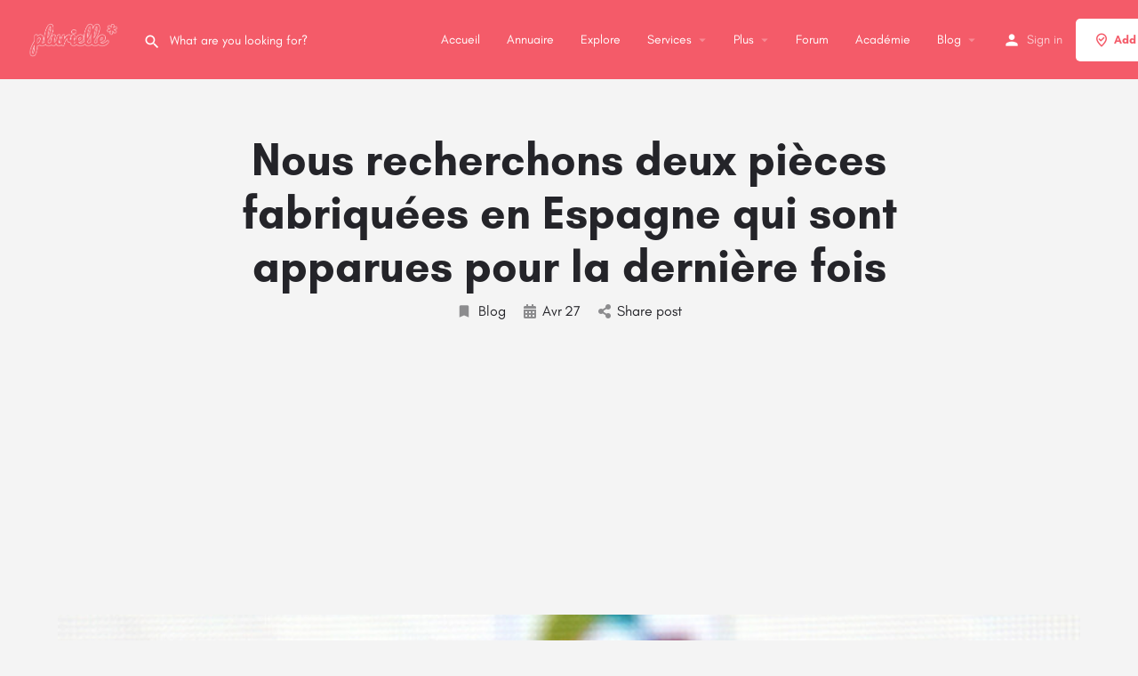

--- FILE ---
content_type: text/html; charset=UTF-8
request_url: https://plurielle.tn/nous-recherchons-deux-pieces-fabriquees-en-espagne-qui-sont-apparues-pour-la-derniere-fois/
body_size: 13347
content:
<!DOCTYPE html>
<html lang="fr-FR">
<head>
	<meta charset="UTF-8" />
	<meta name="viewport" content="width=device-width, initial-scale=1.0" />
	<link rel="pingback" href="https://plurielle.tn/xmlrpc.php">

	<title>Nous recherchons deux pièces fabriquées en Espagne qui sont apparues pour la dernière fois &#8211; Plurielle : Guide #1 de la femme Moderne, Trouvez &amp; Réservez vos services préférés</title>
<link rel="preload" as="font" href="https://plurielle.tn/wp-content/themes/my-listing/assets/fonts/GlacialIndifference/Regular.otf" crossorigin><link rel="preload" as="font" href="https://plurielle.tn/wp-content/themes/my-listing/assets/fonts/GlacialIndifference/Bold.otf" crossorigin><link rel="preload" as="font" href="https://plurielle.tn/wp-content/themes/my-listing/assets/fonts/GlacialIndifference/Italic.otf" crossorigin><meta name='robots' content='max-image-preview:large' />
<link rel='dns-prefetch' href='//api.tiles.mapbox.com' />
<link rel='dns-prefetch' href='//cdnjs.cloudflare.com' />
<link rel='dns-prefetch' href='//stats.wp.com' />
<link rel='dns-prefetch' href='//fonts.googleapis.com' />
<link rel="alternate" type="application/rss+xml" title="Plurielle : Guide #1 de la femme Moderne, Trouvez &amp; Réservez vos services préférés &raquo; Flux" href="https://plurielle.tn/feed/" />
<link rel="alternate" type="application/rss+xml" title="Plurielle : Guide #1 de la femme Moderne, Trouvez &amp; Réservez vos services préférés &raquo; Flux des commentaires" href="https://plurielle.tn/comments/feed/" />
<link rel="alternate" type="application/rss+xml" title="Plurielle : Guide #1 de la femme Moderne, Trouvez &amp; Réservez vos services préférés &raquo; Nous recherchons deux pièces fabriquées en Espagne qui sont apparues pour la dernière fois Flux des commentaires" href="https://plurielle.tn/nous-recherchons-deux-pieces-fabriquees-en-espagne-qui-sont-apparues-pour-la-derniere-fois/feed/" />
<link rel='preload stylesheet' as='style' onload="this.onload=null;this.rel='stylesheet'" id='wp-block-library-css' href='https://plurielle.tn/wp-includes/css/dist/block-library/style.min.css?ver=6.5.7' type='text/css' media='all' />
<style id='wp-block-library-inline-css' type='text/css'>
.has-text-align-justify{text-align:justify;}
</style>
<link rel='stylesheet' id='mediaelement-css' href='https://plurielle.tn/wp-includes/js/mediaelement/mediaelementplayer-legacy.min.css?ver=4.2.17' type='text/css' media='all' />
<link rel='stylesheet' id='wp-mediaelement-css' href='https://plurielle.tn/wp-includes/js/mediaelement/wp-mediaelement.min.css?ver=6.5.7' type='text/css' media='all' />
<style id='jetpack-sharing-buttons-style-inline-css' type='text/css'>
.jetpack-sharing-buttons__services-list{display:flex;flex-direction:row;flex-wrap:wrap;gap:0;list-style-type:none;margin:5px;padding:0}.jetpack-sharing-buttons__services-list.has-small-icon-size{font-size:12px}.jetpack-sharing-buttons__services-list.has-normal-icon-size{font-size:16px}.jetpack-sharing-buttons__services-list.has-large-icon-size{font-size:24px}.jetpack-sharing-buttons__services-list.has-huge-icon-size{font-size:36px}@media print{.jetpack-sharing-buttons__services-list{display:none!important}}.editor-styles-wrapper .wp-block-jetpack-sharing-buttons{gap:0;padding-inline-start:0}ul.jetpack-sharing-buttons__services-list.has-background{padding:1.25em 2.375em}
</style>
<style id='classic-theme-styles-inline-css' type='text/css'>
/*! This file is auto-generated */
.wp-block-button__link{color:#fff;background-color:#32373c;border-radius:9999px;box-shadow:none;text-decoration:none;padding:calc(.667em + 2px) calc(1.333em + 2px);font-size:1.125em}.wp-block-file__button{background:#32373c;color:#fff;text-decoration:none}
</style>
<style id='global-styles-inline-css' type='text/css'>
body{--wp--preset--color--black: #000000;--wp--preset--color--cyan-bluish-gray: #abb8c3;--wp--preset--color--white: #ffffff;--wp--preset--color--pale-pink: #f78da7;--wp--preset--color--vivid-red: #cf2e2e;--wp--preset--color--luminous-vivid-orange: #ff6900;--wp--preset--color--luminous-vivid-amber: #fcb900;--wp--preset--color--light-green-cyan: #7bdcb5;--wp--preset--color--vivid-green-cyan: #00d084;--wp--preset--color--pale-cyan-blue: #8ed1fc;--wp--preset--color--vivid-cyan-blue: #0693e3;--wp--preset--color--vivid-purple: #9b51e0;--wp--preset--gradient--vivid-cyan-blue-to-vivid-purple: linear-gradient(135deg,rgba(6,147,227,1) 0%,rgb(155,81,224) 100%);--wp--preset--gradient--light-green-cyan-to-vivid-green-cyan: linear-gradient(135deg,rgb(122,220,180) 0%,rgb(0,208,130) 100%);--wp--preset--gradient--luminous-vivid-amber-to-luminous-vivid-orange: linear-gradient(135deg,rgba(252,185,0,1) 0%,rgba(255,105,0,1) 100%);--wp--preset--gradient--luminous-vivid-orange-to-vivid-red: linear-gradient(135deg,rgba(255,105,0,1) 0%,rgb(207,46,46) 100%);--wp--preset--gradient--very-light-gray-to-cyan-bluish-gray: linear-gradient(135deg,rgb(238,238,238) 0%,rgb(169,184,195) 100%);--wp--preset--gradient--cool-to-warm-spectrum: linear-gradient(135deg,rgb(74,234,220) 0%,rgb(151,120,209) 20%,rgb(207,42,186) 40%,rgb(238,44,130) 60%,rgb(251,105,98) 80%,rgb(254,248,76) 100%);--wp--preset--gradient--blush-light-purple: linear-gradient(135deg,rgb(255,206,236) 0%,rgb(152,150,240) 100%);--wp--preset--gradient--blush-bordeaux: linear-gradient(135deg,rgb(254,205,165) 0%,rgb(254,45,45) 50%,rgb(107,0,62) 100%);--wp--preset--gradient--luminous-dusk: linear-gradient(135deg,rgb(255,203,112) 0%,rgb(199,81,192) 50%,rgb(65,88,208) 100%);--wp--preset--gradient--pale-ocean: linear-gradient(135deg,rgb(255,245,203) 0%,rgb(182,227,212) 50%,rgb(51,167,181) 100%);--wp--preset--gradient--electric-grass: linear-gradient(135deg,rgb(202,248,128) 0%,rgb(113,206,126) 100%);--wp--preset--gradient--midnight: linear-gradient(135deg,rgb(2,3,129) 0%,rgb(40,116,252) 100%);--wp--preset--font-size--small: 13px;--wp--preset--font-size--medium: 20px;--wp--preset--font-size--large: 36px;--wp--preset--font-size--x-large: 42px;--wp--preset--spacing--20: 0.44rem;--wp--preset--spacing--30: 0.67rem;--wp--preset--spacing--40: 1rem;--wp--preset--spacing--50: 1.5rem;--wp--preset--spacing--60: 2.25rem;--wp--preset--spacing--70: 3.38rem;--wp--preset--spacing--80: 5.06rem;--wp--preset--shadow--natural: 6px 6px 9px rgba(0, 0, 0, 0.2);--wp--preset--shadow--deep: 12px 12px 50px rgba(0, 0, 0, 0.4);--wp--preset--shadow--sharp: 6px 6px 0px rgba(0, 0, 0, 0.2);--wp--preset--shadow--outlined: 6px 6px 0px -3px rgba(255, 255, 255, 1), 6px 6px rgba(0, 0, 0, 1);--wp--preset--shadow--crisp: 6px 6px 0px rgba(0, 0, 0, 1);}:where(.is-layout-flex){gap: 0.5em;}:where(.is-layout-grid){gap: 0.5em;}body .is-layout-flex{display: flex;}body .is-layout-flex{flex-wrap: wrap;align-items: center;}body .is-layout-flex > *{margin: 0;}body .is-layout-grid{display: grid;}body .is-layout-grid > *{margin: 0;}:where(.wp-block-columns.is-layout-flex){gap: 2em;}:where(.wp-block-columns.is-layout-grid){gap: 2em;}:where(.wp-block-post-template.is-layout-flex){gap: 1.25em;}:where(.wp-block-post-template.is-layout-grid){gap: 1.25em;}.has-black-color{color: var(--wp--preset--color--black) !important;}.has-cyan-bluish-gray-color{color: var(--wp--preset--color--cyan-bluish-gray) !important;}.has-white-color{color: var(--wp--preset--color--white) !important;}.has-pale-pink-color{color: var(--wp--preset--color--pale-pink) !important;}.has-vivid-red-color{color: var(--wp--preset--color--vivid-red) !important;}.has-luminous-vivid-orange-color{color: var(--wp--preset--color--luminous-vivid-orange) !important;}.has-luminous-vivid-amber-color{color: var(--wp--preset--color--luminous-vivid-amber) !important;}.has-light-green-cyan-color{color: var(--wp--preset--color--light-green-cyan) !important;}.has-vivid-green-cyan-color{color: var(--wp--preset--color--vivid-green-cyan) !important;}.has-pale-cyan-blue-color{color: var(--wp--preset--color--pale-cyan-blue) !important;}.has-vivid-cyan-blue-color{color: var(--wp--preset--color--vivid-cyan-blue) !important;}.has-vivid-purple-color{color: var(--wp--preset--color--vivid-purple) !important;}.has-black-background-color{background-color: var(--wp--preset--color--black) !important;}.has-cyan-bluish-gray-background-color{background-color: var(--wp--preset--color--cyan-bluish-gray) !important;}.has-white-background-color{background-color: var(--wp--preset--color--white) !important;}.has-pale-pink-background-color{background-color: var(--wp--preset--color--pale-pink) !important;}.has-vivid-red-background-color{background-color: var(--wp--preset--color--vivid-red) !important;}.has-luminous-vivid-orange-background-color{background-color: var(--wp--preset--color--luminous-vivid-orange) !important;}.has-luminous-vivid-amber-background-color{background-color: var(--wp--preset--color--luminous-vivid-amber) !important;}.has-light-green-cyan-background-color{background-color: var(--wp--preset--color--light-green-cyan) !important;}.has-vivid-green-cyan-background-color{background-color: var(--wp--preset--color--vivid-green-cyan) !important;}.has-pale-cyan-blue-background-color{background-color: var(--wp--preset--color--pale-cyan-blue) !important;}.has-vivid-cyan-blue-background-color{background-color: var(--wp--preset--color--vivid-cyan-blue) !important;}.has-vivid-purple-background-color{background-color: var(--wp--preset--color--vivid-purple) !important;}.has-black-border-color{border-color: var(--wp--preset--color--black) !important;}.has-cyan-bluish-gray-border-color{border-color: var(--wp--preset--color--cyan-bluish-gray) !important;}.has-white-border-color{border-color: var(--wp--preset--color--white) !important;}.has-pale-pink-border-color{border-color: var(--wp--preset--color--pale-pink) !important;}.has-vivid-red-border-color{border-color: var(--wp--preset--color--vivid-red) !important;}.has-luminous-vivid-orange-border-color{border-color: var(--wp--preset--color--luminous-vivid-orange) !important;}.has-luminous-vivid-amber-border-color{border-color: var(--wp--preset--color--luminous-vivid-amber) !important;}.has-light-green-cyan-border-color{border-color: var(--wp--preset--color--light-green-cyan) !important;}.has-vivid-green-cyan-border-color{border-color: var(--wp--preset--color--vivid-green-cyan) !important;}.has-pale-cyan-blue-border-color{border-color: var(--wp--preset--color--pale-cyan-blue) !important;}.has-vivid-cyan-blue-border-color{border-color: var(--wp--preset--color--vivid-cyan-blue) !important;}.has-vivid-purple-border-color{border-color: var(--wp--preset--color--vivid-purple) !important;}.has-vivid-cyan-blue-to-vivid-purple-gradient-background{background: var(--wp--preset--gradient--vivid-cyan-blue-to-vivid-purple) !important;}.has-light-green-cyan-to-vivid-green-cyan-gradient-background{background: var(--wp--preset--gradient--light-green-cyan-to-vivid-green-cyan) !important;}.has-luminous-vivid-amber-to-luminous-vivid-orange-gradient-background{background: var(--wp--preset--gradient--luminous-vivid-amber-to-luminous-vivid-orange) !important;}.has-luminous-vivid-orange-to-vivid-red-gradient-background{background: var(--wp--preset--gradient--luminous-vivid-orange-to-vivid-red) !important;}.has-very-light-gray-to-cyan-bluish-gray-gradient-background{background: var(--wp--preset--gradient--very-light-gray-to-cyan-bluish-gray) !important;}.has-cool-to-warm-spectrum-gradient-background{background: var(--wp--preset--gradient--cool-to-warm-spectrum) !important;}.has-blush-light-purple-gradient-background{background: var(--wp--preset--gradient--blush-light-purple) !important;}.has-blush-bordeaux-gradient-background{background: var(--wp--preset--gradient--blush-bordeaux) !important;}.has-luminous-dusk-gradient-background{background: var(--wp--preset--gradient--luminous-dusk) !important;}.has-pale-ocean-gradient-background{background: var(--wp--preset--gradient--pale-ocean) !important;}.has-electric-grass-gradient-background{background: var(--wp--preset--gradient--electric-grass) !important;}.has-midnight-gradient-background{background: var(--wp--preset--gradient--midnight) !important;}.has-small-font-size{font-size: var(--wp--preset--font-size--small) !important;}.has-medium-font-size{font-size: var(--wp--preset--font-size--medium) !important;}.has-large-font-size{font-size: var(--wp--preset--font-size--large) !important;}.has-x-large-font-size{font-size: var(--wp--preset--font-size--x-large) !important;}
.wp-block-navigation a:where(:not(.wp-element-button)){color: inherit;}
:where(.wp-block-post-template.is-layout-flex){gap: 1.25em;}:where(.wp-block-post-template.is-layout-grid){gap: 1.25em;}
:where(.wp-block-columns.is-layout-flex){gap: 2em;}:where(.wp-block-columns.is-layout-grid){gap: 2em;}
.wp-block-pullquote{font-size: 1.5em;line-height: 1.6;}
</style>
<link rel='stylesheet' id='contact-form-7-css' href='https://plurielle.tn/wp-content/plugins/contact-form-7/includes/css/styles.css?ver=5.9.3' type='text/css' media='all' />
<link rel='stylesheet' id='elementor-icons-css' href='https://plurielle.tn/wp-content/plugins/elementor/assets/lib/eicons/css/elementor-icons.min.css?ver=5.29.0' type='text/css' media='all' />
<link rel='stylesheet' id='elementor-frontend-css' href='https://plurielle.tn/wp-content/plugins/elementor/assets/css/frontend.min.css?ver=3.20.3' type='text/css' media='all' />
<link rel='stylesheet' id='swiper-css' href='https://plurielle.tn/wp-content/plugins/elementor/assets/lib/swiper/v8/css/swiper.min.css?ver=8.4.5' type='text/css' media='all' />
<link rel='stylesheet' id='elementor-post-3692-css' href='https://plurielle.tn/wp-content/uploads/elementor/css/post-3692.css?ver=1712273612' type='text/css' media='all' />
<link rel='stylesheet' id='font-awesome-5-all-css' href='https://plurielle.tn/wp-content/plugins/elementor/assets/lib/font-awesome/css/all.min.css?ver=3.20.3' type='text/css' media='all' />
<link rel='stylesheet' id='font-awesome-4-shim-css' href='https://plurielle.tn/wp-content/plugins/elementor/assets/lib/font-awesome/css/v4-shims.min.css?ver=3.20.3' type='text/css' media='all' />
<link rel='stylesheet' id='elementor-global-css' href='https://plurielle.tn/wp-content/uploads/elementor/css/global.css?ver=1712273612' type='text/css' media='all' />
<link rel='preload stylesheet' as='style' onload="this.onload=null;this.rel='stylesheet'" id='mapbox-gl-css' href='https://api.tiles.mapbox.com/mapbox-gl-js/v1.9.0/mapbox-gl.css?ver=2.11.4' type='text/css' media='all' />
<link rel='stylesheet' id='mylisting-mapbox-css' href='https://plurielle.tn/wp-content/themes/my-listing/assets/dist/maps/mapbox/mapbox.css?ver=2.11.4' type='text/css' media='all' />
<link rel='stylesheet' id='mylisting-icons-css' href='https://plurielle.tn/wp-content/themes/my-listing/assets/dist/icons.css?ver=2.11.4' type='text/css' media='all' />
<link rel='stylesheet' id='mylisting-material-icons-css' href='https://fonts.googleapis.com/icon?family=Material+Icons&#038;display=swap&#038;ver=6.5.7' type='text/css' media='all' />
<link rel='stylesheet' id='mylisting-select2-css' href='https://plurielle.tn/wp-content/themes/my-listing/assets/vendor/select2/select2.css?ver=4.0.13' type='text/css' media='all' />
<link rel='stylesheet' id='mylisting-vendor-css' href='https://plurielle.tn/wp-content/themes/my-listing/assets/dist/vendor.css?ver=2.11.4' type='text/css' media='all' />
<link rel='stylesheet' id='mylisting-frontend-css' href='https://plurielle.tn/wp-content/themes/my-listing/assets/dist/frontend.css?ver=2.11.4' type='text/css' media='all' />
<link rel='stylesheet' id='ml-max-w-1200-css' href='https://plurielle.tn/wp-content/themes/my-listing/assets/dist/max-width-1200.css?ver=2.11.4' type='text/css' media='(max-width: 1200px)' />
<link rel='stylesheet' id='ml-max-w-992-css' href='https://plurielle.tn/wp-content/themes/my-listing/assets/dist/max-width-992.css?ver=2.11.4' type='text/css' media='(max-width: 992px)' />
<link rel='stylesheet' id='ml-max-w-768-css' href='https://plurielle.tn/wp-content/themes/my-listing/assets/dist/max-width-768.css?ver=2.11.4' type='text/css' media='(max-width: 768px)' />
<link rel='stylesheet' id='ml-max-w-600-css' href='https://plurielle.tn/wp-content/themes/my-listing/assets/dist/max-width-600.css?ver=2.11.4' type='text/css' media='(max-width: 600px)' />
<link rel='stylesheet' id='ml-max-w-480-css' href='https://plurielle.tn/wp-content/themes/my-listing/assets/dist/max-width-480.css?ver=2.11.4' type='text/css' media='(max-width: 480px)' />
<link rel='stylesheet' id='ml-max-w-320-css' href='https://plurielle.tn/wp-content/themes/my-listing/assets/dist/max-width-320.css?ver=2.11.4' type='text/css' media='(max-width: 320px)' />
<link rel='stylesheet' id='ml-min-w-993-css' href='https://plurielle.tn/wp-content/themes/my-listing/assets/dist/min-width-993.css?ver=2.11.4' type='text/css' media='(min-width: 993px)' />
<link rel='stylesheet' id='ml-min-w-1201-css' href='https://plurielle.tn/wp-content/themes/my-listing/assets/dist/min-width-1201.css?ver=2.11.4' type='text/css' media='(min-width: 1201px)' />
<link rel='stylesheet' id='wc-general-style-css' href='https://plurielle.tn/wp-content/themes/my-listing/assets/dist/wc-general-style.css?ver=2.11.4' type='text/css' media='all' />
<link rel='stylesheet' id='theme-styles-default-css' href='https://plurielle.tn/wp-content/themes/my-listing/style.css?ver=6.5.7' type='text/css' media='all' />
<style id='theme-styles-default-inline-css' type='text/css'>
:root{--e-global-typography-primary-font-family: GlacialIndifference;--e-global-typography-secondary-font-family: GlacialIndifference;--e-global-typography-text-font-family: GlacialIndifference;--e-global-typography-accent-font-family: GlacialIndifference;}
</style>
<link rel='stylesheet' id='mylisting-default-fonts-css' href='https://plurielle.tn/wp-content/themes/my-listing/assets/dist/default-fonts.css?ver=2.11.4' type='text/css' media='all' />
<link rel='stylesheet' id='mylisting-dynamic-styles-css' href='https://plurielle.tn/wp-content/uploads/mylisting-dynamic-styles.css?ver=1712273597' type='text/css' media='all' />
<script type="text/javascript" src="https://plurielle.tn/wp-content/plugins/elementor/assets/lib/font-awesome/js/v4-shims.min.js?ver=3.20.3" id="font-awesome-4-shim-js"></script>
<script type="text/javascript" src="https://plurielle.tn/wp-includes/js/jquery/jquery.min.js?ver=3.7.1" id="jquery-core-js"></script>
<script type="text/javascript" src="https://plurielle.tn/wp-includes/js/jquery/jquery-migrate.min.js?ver=3.4.1" id="jquery-migrate-js"></script>
<link rel="https://api.w.org/" href="https://plurielle.tn/wp-json/" /><link rel="alternate" type="application/json" href="https://plurielle.tn/wp-json/wp/v2/posts/5373" /><link rel="EditURI" type="application/rsd+xml" title="RSD" href="https://plurielle.tn/xmlrpc.php?rsd" />
<meta name="generator" content="WordPress 6.5.7" />
<link rel="canonical" href="https://plurielle.tn/nous-recherchons-deux-pieces-fabriquees-en-espagne-qui-sont-apparues-pour-la-derniere-fois/" />
<link rel='shortlink' href='https://plurielle.tn/?p=5373' />
<link rel="alternate" type="application/json+oembed" href="https://plurielle.tn/wp-json/oembed/1.0/embed?url=https%3A%2F%2Fplurielle.tn%2Fnous-recherchons-deux-pieces-fabriquees-en-espagne-qui-sont-apparues-pour-la-derniere-fois%2F" />
<link rel="alternate" type="text/xml+oembed" href="https://plurielle.tn/wp-json/oembed/1.0/embed?url=https%3A%2F%2Fplurielle.tn%2Fnous-recherchons-deux-pieces-fabriquees-en-espagne-qui-sont-apparues-pour-la-derniere-fois%2F&#038;format=xml" />
	<style>img#wpstats{display:none}</style>
		<script type="text/javascript">var MyListing = {"Helpers":{},"Handlers":{},"MapConfig":{"ClusterSize":35,"AccessToken":"pk.eyJ1Ijoic2VpZmV1ciIsImEiOiJjazZpbDdrNW4wMjVxM2xtZTM5bHZ3ZWthIn0.zUYfyJIzFJ_PY8rVY2btSQ","Language":"fr","TypeRestrictions":[""],"CountryRestrictions":[""],"CustomSkins":{}}};</script><script type="text/javascript">var CASE27 = {"ajax_url":"https:\/\/plurielle.tn\/wp-admin\/admin-ajax.php","login_url":"https:\/\/plurielle.tn\/my-account\/","register_url":"https:\/\/plurielle.tn\/my-account\/?register","mylisting_ajax_url":"\/?mylisting-ajax=1","theme_folder":"https:\/\/plurielle.tn\/wp-content\/themes\/my-listing","theme_version":"2.11.4","env":"production","ajax_nonce":"25b151021e","l10n":{"selectOption":"Select an option","errorLoading":"The results could not be loaded.","removeAllItems":"Remove all items","loadingMore":"Loading more results\u2026","noResults":"No results found","searching":"Searching\u2026","datepicker":{"format":"DD MMMM, YY","timeFormat":"h:mm A","dateTimeFormat":"DD MMMM, YY, h:mm A","timePicker24Hour":false,"firstDay":1,"applyLabel":"Apply","cancelLabel":"Cancel","customRangeLabel":"Custom Range","daysOfWeek":["Su","Mo","Tu","We","Th","Fr","Sa"],"monthNames":["January","February","March","April","May","June","July","August","September","October","November","December"]},"irreversible_action":"This is an irreversible action. Proceed anyway?","delete_listing_confirm":"Are you sure you want to delete this listing?","copied_to_clipboard":"Copied!","nearby_listings_location_required":"Enter a location to find nearby listings.","nearby_listings_retrieving_location":"Retrieving location...","nearby_listings_searching":"Searching for nearby listings...","geolocation_failed":"You must enable location to use this feature.","something_went_wrong":"Something went wrong.","all_in_category":"All in \"%s\"","invalid_file_type":"Invalid file type. Accepted types:","file_limit_exceeded":"You have exceeded the file upload limit (%d).","file_size_limit":"This attachement (%s) exceeds upload size limit (%d)."},"woocommerce":[],"map_provider":"mapbox","google_btn_local":"fr_FR","caption1":"","caption2":"","js_field_html_img":"<div class=\"uploaded-file uploaded-image review-gallery-image job-manager-uploaded-file\">\t<span class=\"uploaded-file-preview\">\t\t\t\t\t<span class=\"job-manager-uploaded-file-preview\">\t\t\t\t<img alt=\"Uploaded file\" src=\"\">\t\t\t<\/span>\t\t\t\t<a href=\"#\" class=\"remove-uploaded-file review-gallery-image-remove job-manager-remove-uploaded-file\"><i class=\"mi delete\"><\/i><\/a>\t<\/span>\t<input type=\"hidden\" class=\"input-text\" name=\"\" value=\"b64:\"><\/div>","js_field_html":"<div class=\"uploaded-file  review-gallery-image job-manager-uploaded-file\">\t<span class=\"uploaded-file-preview\">\t\t\t\t\t<span class=\"job-manager-uploaded-file-name\">\t\t\t\t<i class=\"mi insert_drive_file uploaded-file-icon\"><\/i>\t\t\t\t<code><\/code>\t\t\t<\/span>\t\t\t\t<a href=\"#\" class=\"remove-uploaded-file review-gallery-image-remove job-manager-remove-uploaded-file\"><i class=\"mi delete\"><\/i><\/a>\t<\/span>\t<input type=\"hidden\" class=\"input-text\" name=\"\" value=\"b64:\"><\/div>"};</script><meta name="generator" content="Elementor 3.20.3; features: e_optimized_assets_loading, additional_custom_breakpoints, block_editor_assets_optimize, e_image_loading_optimization; settings: css_print_method-external, google_font-enabled, font_display-auto">
<style type="text/css">.recentcomments a{display:inline !important;padding:0 !important;margin:0 !important;}</style><link rel="icon" href="https://plurielle.tn/wp-content/uploads/2020/02/logo-150x86.png" sizes="32x32" />
<link rel="icon" href="https://plurielle.tn/wp-content/uploads/2020/02/logo.png" sizes="192x192" />
<link rel="apple-touch-icon" href="https://plurielle.tn/wp-content/uploads/2020/02/logo.png" />
<meta name="msapplication-TileImage" content="https://plurielle.tn/wp-content/uploads/2020/02/logo.png" />
<style type="text/css" id="mylisting-typography"></style><script async src="https://pagead2.googlesyndication.com/pagead/js/adsbygoogle.js?client=ca-pub-1214369961715307"
     crossorigin="anonymous"></script></head>
<body class="post-template-default single single-post postid-5373 single-format-standard my-listing elementor-default elementor-kit-3692">

<div id="c27-site-wrapper">
<link rel='stylesheet' id='mylisting-header-css' href='https://plurielle.tn/wp-content/themes/my-listing/assets/dist/header.css?ver=2.11.4' type='text/css' media='all' />

<header class="c27-main-header header header-style-default header-width-full-width header-dark-skin header-scroll-light-skin header-scroll-hide header-fixed header-menu-right">
	<div class="header-skin"></div>
	<div class="header-container">
		<div class="header-top container-fluid">
			<div class="header-left">
			<div class="mobile-menu">
				<a aria-label="Mobile menu icon" href="#main-menu">
					<div class="mobile-menu-lines"><i class="mi menu"></i></div>
				</a>
			</div>
			<div class="logo">
									
					<a aria-label="Site logo" href="https://plurielle.tn/" class="static-logo">
						<img src="https://plurielle.tn/wp-content/uploads/2020/02/logo.png"
							alt="">
					</a>
							</div>
							<link rel='stylesheet' id='mylisting-quick-search-form-css' href='https://plurielle.tn/wp-content/themes/my-listing/assets/dist/quick-search-form.css?ver=2.11.4' type='text/css' media='all' />
<div class="quick-search-instance text-left" id="c27-header-search-form" data-focus="default">
	<form action="https://plurielle.tn/explore/" method="GET">
		<div class="dark-forms header-search  search-shortcode-light">
			<i class="mi search"></i>
			<input type="search" placeholder="What are you looking for?" name="search_keywords" autocomplete="off">
			<div class="instant-results">
				<ul class="instant-results-list ajax-results no-list-style"></ul>
				<button type="submit" class="buttons full-width button-5 search view-all-results all-results">
					<i class="mi search"></i>View all results				</button>
				<button type="submit" class="buttons full-width button-5 search view-all-results no-results">
					<i class="mi search"></i>No results				</button>
				<div class="loader-bg">
					<link rel='stylesheet' id='mylisting-paper-spinner-css' href='https://plurielle.tn/wp-content/themes/my-listing/assets/dist/paper-spinner.css?ver=2.11.4' type='text/css' media='all' />

<div class="paper-spinner center-vh" style="width: 24px; height: 24px;">
	<div class="spinner-container active">
		<div class="spinner-layer layer-1" style="border-color: #777;">
			<div class="circle-clipper left">
				<div class="circle" style="border-width: 2.5px;"></div>
			</div><div class="gap-patch">
				<div class="circle" style="border-width: 2.5px;"></div>
			</div><div class="circle-clipper right">
				<div class="circle" style="border-width: 2.5px;"></div>
			</div>
		</div>
	</div>
</div>				</div>

									<ul class="instant-results-list default-results no-list-style">
        				<li class="ir-cat">Featured</li>

						
					</ul>
							</div>
		</div>
	</form>
</div>
										</div>
			<div class="header-center">
			<div class="i-nav">
				<div class="mobile-nav-head">
					<div class="mnh-close-icon">
						<a aria-label="Close mobile menu" href="#close-main-menu">
							<i class="mi close"></i>
						</a>
					</div>

									</div>

				
					<ul id="menu-main-menu" class="main-menu main-nav no-list-style"><li id="menu-item-63" class="menu-item menu-item-type-post_type menu-item-object-page menu-item-home menu-item-63"><a href="https://plurielle.tn/"><i class="icon-places-home-3"></i> Accueil</a></li>
<li id="menu-item-6973" class="menu-item menu-item-type-custom menu-item-object-custom menu-item-6973"><a href="https://plurielle.tn/pro/">Annuaire</a></li>
<li id="menu-item-64" class="menu-item menu-item-type-post_type menu-item-object-page menu-item-64"><a href="https://plurielle.tn/explore/"><i class="fa fa-compass"></i> Explore</a></li>
<li id="menu-item-3438" class="menu-item menu-item-type-post_type menu-item-object-page menu-item-has-children menu-item-3438"><a href="https://plurielle.tn/explore/"><i class="icon-location-pin-check-2"></i> Services</a>
<div class="submenu-toggle"><i class="material-icons arrow_drop_down"></i></div><ul class="sub-menu i-dropdown no-list-style">
	<li id="menu-item-5049" class="menu-item menu-item-type-taxonomy menu-item-object-job_listing_category menu-item-5049"><a href="https://plurielle.tn/category/adresses/">Adresses</a></li>
	<li id="menu-item-3694" class="menu-item menu-item-type-taxonomy menu-item-object-job_listing_category menu-item-3694"><a href="https://plurielle.tn/category/coiffure/">Coiffure</a></li>
	<li id="menu-item-3693" class="menu-item menu-item-type-taxonomy menu-item-object-job_listing_category menu-item-3693"><a href="https://plurielle.tn/category/salon-de-coiffure/">Salon de coiffure</a></li>
</ul>
</li>
<li id="menu-item-3445" class="menu-item menu-item-type-custom menu-item-object-custom menu-item-has-children menu-item-3445"><a href="#"><i class="icon-box-2"></i> Plus</a>
<div class="submenu-toggle"><i class="material-icons arrow_drop_down"></i></div><ul class="sub-menu i-dropdown no-list-style">
	<li id="menu-item-3446" class="menu-item menu-item-type-post_type menu-item-object-page menu-item-3446"><a href="https://plurielle.tn/add-listing/">Ajouter votre Service</a></li>
</ul>
</li>
<li id="menu-item-15580" class="menu-item menu-item-type-custom menu-item-object-custom menu-item-15580"><a href="https://forum.plurielle.tn/">Forum</a></li>
<li id="menu-item-15527" class="menu-item menu-item-type-custom menu-item-object-custom menu-item-15527"><a href="https://plurielle.tn/fr/">Académie</a></li>
<li id="menu-item-4734" class="menu-item menu-item-type-taxonomy menu-item-object-category current-post-ancestor current-menu-parent current-post-parent menu-item-has-children menu-item-4734"><a href="https://plurielle.tn/post-category/blog/">Blog</a>
<div class="submenu-toggle"><i class="material-icons arrow_drop_down"></i></div><ul class="sub-menu i-dropdown no-list-style">
	<li id="menu-item-4735" class="menu-item menu-item-type-taxonomy menu-item-object-category menu-item-4735"><a href="https://plurielle.tn/post-category/mode/">Mode</a></li>
</ul>
</li>
</ul>
					<div class="mobile-nav-button">
						<div class="header-button">
	<a href="https://plurielle.tn/add-listing/" class="buttons button-1">
		<i class="icon-location-pin-check-2"></i> Add a listing	</a>
</div>					</div>
				</div>
				<div class="i-nav-overlay"></div>
				</div>
			<div class="header-right">
									<div class="user-area signin-area">
						<i class="mi person user-area-icon"></i>
						<a href="https://plurielle.tn/my-account/">
							Sign in						</a>
											</div>
					<div class="mob-sign-in">
						<a aria-label="Mobile sign in button" href="https://plurielle.tn/my-account/"><i class="mi person"></i></a>
					</div>

																				
				<div class="header-button">
	<a href="https://plurielle.tn/add-listing/" class="buttons button-1">
		<i class="icon-location-pin-check-2"></i> Add a listing	</a>
</div>
									<div class="search-trigger" data-toggle="modal" data-target="#quicksearch-mobile-modal">
						<a aria-label="Header mobile search trigger" href="#"><i class="mi search"></i></a>
					</div>
							</div>
		</div>
	</div>
</header>

	<div class="c27-top-content-margin"></div>

<link rel='stylesheet' id='mylisting-single-blog-css' href='https://plurielle.tn/wp-content/themes/my-listing/assets/dist/single-blog.css?ver=2.11.4' type='text/css' media='all' />
<section class="i-section blogpost-section">
	<div class="container">
		<div class="row blog-title">
			<div class="col-md-8 col-md-offset-2">
				<h1 class="case27-primary-text">Nous recherchons deux pièces fabriquées en Espagne qui sont apparues pour la dernière fois</h1>
					<div class="post-cover-buttons">
						<ul class="no-list-style">
															<li>
									<a href="https://plurielle.tn/post-category/blog/">
										<i class="mi bookmark"></i>
										Blog									</a>
								</li>
							
							<li>
								<div>
									<i class="fa fa-calendar"></i>
									<span class="e-month-sp">Avr</span>
									<span class="e-day-sp">27</span>
								</div>
							</li>

							<li class="dropdown">
																	<a href="#" data-toggle="modal" data-target="#social-share-modal">
										<i class="fa fa-share-alt"></i>
										Share post									</a>

															</li>
					</ul>
				</div>
			</div>
		</div>
					<div class="row blog-featured-image">
				<div class="col-md-12">
					<img src="https://plurielle.tn/wp-content/uploads/2022/04/1651051299_Nous-recherchons-deux-pieces-fabriquees-en-Espagne-qui-sont-apparues.jpeg" alt="">
				</div>
			</div>
		
		<div class="row section-body">
			<div class="col-md-8 col-md-offset-2 c27-content-wrapper">
				<p></p>
<p>Queen Letizia nous a encore une fois conquis avec un nouvel affichage de sophistication, d&rsquo;élégance et d&rsquo;un certain minimalisme. Hier, la cérémonie de remise des prix Barco de Vapor et Wide Angle Award a eu lieu dans la capitale,<strong> cette </strong><em><strong>Regarder</strong></em><strong>    Le monarque n&rsquo;est pas ignoré</strong>.</p>
<p>     <img decoding="async" alt="Doña Letizia crée un look classique avec la robe de fond de garde-robe parfaite  " src="https://plurielle.tn/wp-content/uploads/2022/04/Nous-recherchons-deux-pieces-fabriquees-en-Espagne-qui-sont-apparues.jpeg"/></p>
<p>     Dans Trendencias, Doña Letizia parie sur un look classique avec la parfaite robe de fond de garde-robe  </p>
<p>                 <img class="sf-lazy centro_sinmarco" data-sf-srcset="https://plurielle.tn/wp-content/uploads/2022/04/1651051298_164_Nous-recherchons-deux-pieces-fabriquees-en-Espagne-qui-sont-apparues.jpeg 450w, https://i.blogs.es/e6964b/dl_u509880_030/650_1200.jpeg 681w,https://i.blogs.es/e6964b/dl_u509880_030/1024_2000.jpeg 1024w, https://i.blogs.es/e6964b/dl_u509880_030/1366_2000.jpeg 1366w," data-sf-src="https://plurielle.tn/wp-content/uploads/2022/04/1651051298_164_Nous-recherchons-deux-pieces-fabriquees-en-Espagne-qui-sont-apparues.jpeg" alt="Letizia"/></p>
<p>Doña Letizia a choisi un bel ensemble deux pièces avec le cachet « Made in Spain ». <strong>María Barragán est la « culpabilité » du groupe</strong> Composé d&rsquo;une blouse fluide en crêpe mat (108 €) et d&rsquo;un pantalon court assorti (168 €). La marque est produite entre Almeria et Madrid et ses produits sont disponibles sur demande.Sous les pieds, quelques classiques <em>talons aiguilles</em> A joué une touche finale parfaite.</p>
<p>                 <img class="sf-lazy centro_sinmarco" data-sf-srcset="https://plurielle.tn/wp-content/uploads/2022/04/1651051298_587_Nous-recherchons-deux-pieces-fabriquees-en-Espagne-qui-sont-apparues.jpeg 450w, https://i.blogs.es/8e4f22/dl_u509880_015/650_1200.jpeg 681w,https://i.blogs.es/8e4f22/dl_u509880_015/1024_2000.jpeg 1024w, https://i.blogs.es/8e4f22/dl_u509880_015/1366_2000.jpeg 1366w," data-sf-src="https://plurielle.tn/wp-content/uploads/2022/04/1651051298_587_Nous-recherchons-deux-pieces-fabriquees-en-Espagne-qui-sont-apparues.jpeg" alt="Letizia"/></p>
<p>     <img decoding="async" alt="La reine Letizia mesure Isabel Diaz Ayuso ou Sandra Baneda avec style (et victoire) " src="https://plurielle.tn/wp-content/uploads/2022/04/Dona-Letizia-cree-un-look-classique-avec-la-robe-de.jpeg"/></p>
<p>     Dans Trendencias, la reine Letizia mesure Isabel Diaz Ayuso ou Sandra Baneda par style (et victoire) </p>
<p>En outre, la reine a également <strong>Un superbe manteau blanc</strong> Il était drapé sur ses épaules comme une cape. Une pièce dont la beauté intemporelle est incommensurable et capable de se concentrer sur n&rsquo;importe quelle occasion.</p>
<p>photos |</p>
			</div>
		</div>
		
		
		<div class="row c27-post-changer">
			<div class="col-xs-4 col-sm-5 text-left">
				<a href="https://plurielle.tn/comment-la-coiffure-chignon-classique-deugenia-silva-et-victoria-de-suede-est-parfaite-avec-nimporte-quel-look/" rel="prev">Previous Post</a>			</div>
			<div class="col-xs-4 col-sm-2 text-center">
									<a href="https://plurielle.tn/blog/">
						<i class="material-icons mi grid_on"></i>
					</a>
							</div>
			<div class="col-xs-4 col-sm-5 text-right">
				<a href="https://plurielle.tn/aitana-ocana-va-droit-au-but-et-nous-montre-sa-nouvelle-coiffure-parfaite-pour-lete-2022/" rel="next">Next Post</a>			</div>
		</div>
	</div>
</section>

	<section class="i-section">
		<div class="container">
			<div class="row section-title">
				<h2 class="case27-primary-text">Comments</h2>
			</div>
		</div>
		
<div class="container">
	<div class="row">
		<div class="col-md-8 col-md-offset-2 comments-list-wrapper" data-current-page="0" data-page-count="0">

												<div class="no-results-wrapper">
						<i class="no-results-icon material-icons mood_bad"></i>
						<li class="no_job_listings_found">No comments yet.</li>
					</div>
							
					</div>

					<div class="col-md-8 col-md-offset-2">
				<div>
					<div class="element">
						<div class="pf-head">
							<div class="title-style-1">
								<i class="mi chat_bubble_outline"></i>
																	<h5>Add a comment</h5>
															</div>
						</div>
						<div class="pf-body">

							<!-- Rating Field -->
							
							<!-- Gallery Field -->
							
							<!-- Author Field -->
							
							<!-- Email Field -->
							
							<!-- Message Field -->
							
							<!-- Cookies Field -->
							
							<!-- Submit Field -->
							
							
							<div class="sidebar-comment-form">
								
								<div class="">
										<div id="respond" class="comment-respond">
		<h3 id="reply-title" class="comment-reply-title">Laisser un commentaire &middot; <span><a rel="nofollow" id="cancel-comment-reply-link" href="/nous-recherchons-deux-pieces-fabriquees-en-espagne-qui-sont-apparues-pour-la-derniere-fois/#respond" style="display:none;">Annuler la réponse</a></span></h3><form action="https://plurielle.tn/wp-comments-post.php" method="post" id="commentform" class="comment-form" novalidate><p class="comment-notes"><span id="email-notes">Votre adresse e-mail ne sera pas publiée.</span> <span class="required-field-message">Les champs obligatoires sont indiqués avec <span class="required">*</span></span></p>

							<div class="form-group">
								<label>Name</label>
								<input name="author" type="text" value="" required="required" placeholder="Your Name">
							</div>
							
							<div class="form-group">
								<label>Email</label>
								<input name="email" type="email" value="" required="required" placeholder="Your Email">
							</div>
							
							<div class="form-group">
								<label>Your Message</label>
								<textarea rows="5" name="comment" required="required" placeholder="Enter message..."></textarea>
							</div>
							
							<div class="comment-form-cookies-consent md-checkbox">
								<input id="wp-comment-cookies-consent" name="wp-comment-cookies-consent" type="checkbox" value="yes" >
                                <label for="wp-comment-cookies-consent">Save my name, email, and website in this browser for the next time I comment.</label>
                            </div>
							
							<button name="submit" type="submit" class="buttons button-2 full-width">
																	Submit comment															</button>
							
<p class="form-submit"><input name="submit" type="submit" id="submit" class="hide" value="Laisser un commentaire" /> <input type='hidden' name='comment_post_ID' value='5373' id='comment_post_ID' />
<input type='hidden' name='comment_parent' id='comment_parent' value='0' />
</p></form>	</div><!-- #respond -->
									</div>
							</div>
						</div>
					</div>
				</div>
			</div>
		
	</div>
</div>
	</section>


</div><link rel='stylesheet' id='mylisting-footer-css' href='https://plurielle.tn/wp-content/themes/my-listing/assets/dist/footer.css?ver=2.11.4' type='text/css' media='all' />

<footer class="footer footer-mini">
	<div class="container">
		
		<div class="row">
			<div class="col-md-12">
				<div class="footer-bottom">
					<div class="row">
													<div class="col-md-12 col-sm-12 col-xs-12 social-links">
								<ul id="menu-footer-social-links" class="main-menu social-nav no-list-style"><li id="menu-item-18" class="menu-item menu-item-type-custom menu-item-object-custom menu-item-18"><a href="#"><i class="fa fa-facebook-f"></i></a></li>
<li id="menu-item-3646" class="menu-item menu-item-type-custom menu-item-object-custom menu-item-3646"><a href="#"><i class="fa fa-youtube-play"></i></a></li>
<li id="menu-item-20" class="menu-item menu-item-type-custom menu-item-object-custom menu-item-20"><a href="#"><i class="fa fa-twitter"></i></a></li>
<li id="menu-item-4684" class="menu-item menu-item-type-custom menu-item-object-custom menu-item-4684"><a href="https://serp.tn">Serp.tn</a></li>
</ul>							</div>
												<div class="col-md-12 col-sm-12 col-xs-12 copyright">
							<p>© Made by DI Worldwide</p>
						</div>
					</div>
				</div>
			</div>
		</div>
	</div>
</footer>
<!-- Quick view modal -->
<link rel='stylesheet' id='mylisting-quick-view-modal-css' href='https://plurielle.tn/wp-content/themes/my-listing/assets/dist/quick-view-modal.css?ver=2.11.4' type='text/css' media='all' />
<div id="quick-view" class="modal modal-27 quick-view-modal c27-quick-view-modal" role="dialog">
	<div class="container">
		<div class="modal-dialog">
			<div class="modal-content"></div>
		</div>
	</div>
	<div class="loader-bg">
		
<div class="paper-spinner center-vh" style="width: 28px; height: 28px;">
	<div class="spinner-container active">
		<div class="spinner-layer layer-1" style="border-color: #ddd;">
			<div class="circle-clipper left">
				<div class="circle" style="border-width: 3px;"></div>
			</div><div class="gap-patch">
				<div class="circle" style="border-width: 3px;"></div>
			</div><div class="circle-clipper right">
				<div class="circle" style="border-width: 3px;"></div>
			</div>
		</div>
	</div>
</div>	</div>
</div><div id="comparison-view" class="modal modal-27" role="dialog">
	<div class="modal-dialog">
		<div class="modal-content"></div>
	</div>
	<div class="loader-bg">
		
<div class="paper-spinner center-vh" style="width: 28px; height: 28px;">
	<div class="spinner-container active">
		<div class="spinner-layer layer-1" style="border-color: #ddd;">
			<div class="circle-clipper left">
				<div class="circle" style="border-width: 3px;"></div>
			</div><div class="gap-patch">
				<div class="circle" style="border-width: 3px;"></div>
			</div><div class="circle-clipper right">
				<div class="circle" style="border-width: 3px;"></div>
			</div>
		</div>
	</div>
</div>	</div>
</div><!-- Root element of PhotoSwipe. Must have class pswp. -->
<div class="pswp" tabindex="-1" role="dialog" aria-hidden="true">
<!-- Background of PhotoSwipe.
It's a separate element as animating opacity is faster than rgba(). -->
<div class="pswp__bg"></div>
<!-- Slides wrapper with overflow:hidden. -->
<div class="pswp__scroll-wrap">
    <!-- Container that holds slides.
        PhotoSwipe keeps only 3 of them in the DOM to save memory.
        Don't modify these 3 pswp__item elements, data is added later on. -->
        <div class="pswp__container">
            <div class="pswp__item"></div>
            <div class="pswp__item"></div>
            <div class="pswp__item"></div>
        </div>
        <!-- Default (PhotoSwipeUI_Default) interface on top of sliding area. Can be changed. -->
        <div class="pswp__ui pswp__ui--hidden">
            <div class="pswp__top-bar">
                <!--  Controls are self-explanatory. Order can be changed. -->
                <div class="pswp__counter"></div>
                <button class="pswp__button pswp__button--close" title="Close (Esc)"></button>
                <button class="pswp__button pswp__button--share" title="Share"></button>
                <button class="pswp__button pswp__button--fs" title="Toggle fullscreen"></button>
                <button class="pswp__button pswp__button--zoom" title="Zoom in/out"></button>
                <!-- Preloader demo http://codepen.io/dimsemenov/pen/yyBWoR -->
                <!-- element will get class pswp__preloader--active when preloader is running -->
                <div class="pswp__preloader">
                    <div class="pswp__preloader__icn">
                        <div class="pswp__preloader__cut">
                            <div class="pswp__preloader__donut"></div>
                        </div>
                    </div>
                </div>
            </div>
            <div class="pswp__share-modal pswp__share-modal--hidden pswp__single-tap">
                <div class="pswp__share-tooltip"></div>
            </div>
            <button class="pswp__button pswp__button--arrow--left" title="Previous (arrow left)">
            </button>
            <button class="pswp__button pswp__button--arrow--right" title="Next (arrow right)">
            </button>
            <div class="pswp__caption">
                <div class="pswp__caption__center"></div>
            </div>
        </div>
    </div>
</div><script async defer id="mylisting-dialog-template" type="text/template">
	<div class="mylisting-dialog-wrapper">
		<div class="mylisting-dialog">
			<div class="mylisting-dialog--message"></div><!--
			 --><div class="mylisting-dialog--actions">
				<div class="mylisting-dialog--dismiss mylisting-dialog--action">Dismiss</div>
				<div class="mylisting-dialog--loading mylisting-dialog--action hide">
					
<div class="paper-spinner " style="width: 24px; height: 24px;">
	<div class="spinner-container active">
		<div class="spinner-layer layer-1" style="border-color: #777;">
			<div class="circle-clipper left">
				<div class="circle" style="border-width: 2.5px;"></div>
			</div><div class="gap-patch">
				<div class="circle" style="border-width: 2.5px;"></div>
			</div><div class="circle-clipper right">
				<div class="circle" style="border-width: 2.5px;"></div>
			</div>
		</div>
	</div>
</div>				</div>
			</div>
		</div>
	</div>
</script>    	        <a href="#" class="back-to-top">
            <i class="mi keyboard_arrow_up"></i>
        </a>
    <style type="text/css">.c27-main-header .logo img { height: 38px; }@media screen and (max-width: 1200px) { .c27-main-header .logo img { height: 50px; } }@media screen and (max-width: 480px) { .c27-main-header .logo img { height: 40px; } }.c27-main-header:not(.header-scroll) .header-skin { background: #f45b69 }.c27-main-header:not(.header-scroll) .header-skin { border-bottom: 1px solid #f45b69 } .c27-main-header.header-scroll .header-skin{ background: #ffffff !important; }.c27-main-header.header-scroll .header-skin { border-bottom: 1px solid #f45b69 !important; } footer.footer{ background: #fff }</style>					<div id="quicksearch-mobile-modal" class="modal modal-27">
						<div class="modal-dialog modal-md">
							<div class="modal-content">
								<button type="button" class="close" data-dismiss="modal" aria-label="Close">
									<span aria-hidden="true">&times;</span>
								</button>
								<div class="quick-search-instance text-left" id="quicksearch-mobile" data-focus="always">
	<form action="https://plurielle.tn/explore/" method="GET">
		<div class="dark-forms header-search  search-shortcode-light">
			<i class="mi search"></i>
			<input type="search" placeholder="What are you looking for?" name="search_keywords" autocomplete="off">
			<div class="instant-results">
				<ul class="instant-results-list ajax-results no-list-style"></ul>
				<button type="submit" class="buttons full-width button-5 search view-all-results all-results">
					<i class="mi search"></i>View all results				</button>
				<button type="submit" class="buttons full-width button-5 search view-all-results no-results">
					<i class="mi search"></i>No results				</button>
				<div class="loader-bg">
					
<div class="paper-spinner center-vh" style="width: 24px; height: 24px;">
	<div class="spinner-container active">
		<div class="spinner-layer layer-1" style="border-color: #777;">
			<div class="circle-clipper left">
				<div class="circle" style="border-width: 2.5px;"></div>
			</div><div class="gap-patch">
				<div class="circle" style="border-width: 2.5px;"></div>
			</div><div class="circle-clipper right">
				<div class="circle" style="border-width: 2.5px;"></div>
			</div>
		</div>
	</div>
</div>				</div>

									<ul class="instant-results-list default-results no-list-style">
        				<li class="ir-cat">Featured</li>

						
					</ul>
							</div>
		</div>
	</form>
</div>							</div>
						</div>
					</div>
				<link rel='stylesheet' id='mylisting-share-modal-css' href='https://plurielle.tn/wp-content/themes/my-listing/assets/dist/share-modal.css?ver=2.11.4' type='text/css' media='all' />
								<div id="social-share-modal" class="social-share-modal modal modal-27">
									<ul class="share-options no-list-style">
																				<li><a href="http://www.facebook.com/share.php?u=https%3A%2F%2Fplurielle.tn%2Fnous-recherchons-deux-pieces-fabriquees-en-espagne-qui-sont-apparues-pour-la-derniere-fois%2F&#038;title=Nous+recherchons+deux+pi%C3%A8ces+fabriqu%C3%A9es+en+Espagne+qui+sont+apparues+pour+la+derni%C3%A8re+fois&#038;description=++Queen+Letizia+nous+a+encore+une+fois+conquis+avec+un+nouvel+affichage+de+sophistication%2C+d%27%C3%A9l%C3%A9gance+et+d%27un+certain+minimalisme.+Hier%2C+la+c%C3%A9r%C3%A9monie+de+remise+des+prix+Barco+de+Vapor+et+Wide+Angle+Award+a+eu+lieu+dans+la+capitale%2C+cette+Regarder++++Le+monarque+n%27est+pas+ignor%C3%A9.++++++++++++++++++++++++++++++Dans+Trendencias%2C+Do%C3%B1a+Letizia+parie+sur+un+look+classique+avec+la+parfaite+robe+de+fond+de+garde-robe+++++++++++++++++++++++++++++++++++++++++++++++++++Do%C3%B1a+Letizia+a+choisi+un+bel+ensemble+deux+pi%C3%A8ces+avec+le+cachet+%22Made+in+Spain%22.+Mar%C3%ADa+Barrag%C3%A1n+est+la+%22culpabilit%C3%A9%22+du+groupe+Compos%C3%A9+d%27une+blouse+fluide+en+cr%C3%AApe+mat+%28108+%E2%82%AC%29+et+d%27un+pantalon+court+assorti+%28168+%E2%82%AC%29.+La+marque+est+produite+entre+Almeria+et+Madrid+et+ses+produits+sont+disponibles+sur+demande.Sous+les+pieds%2C+quelques+classiques+talons+aiguilles+A+jou%C3%A9+une+touche+finale+parfaite.++++++++++++++++++++++++++++++++++++++++++++++++++++++++++++++++++++++++++Dans+Trendencias%2C+la+reine+Letizia+mesure+Isabel+Diaz+Ayuso+ou+Sandra+Baneda+par+style+%28et+victoire%29+++++++En+outre%2C+la+reine+a+%C3%A9galement+Un+superbe+manteau+blanc+Il+%C3%A9tait+drap%C3%A9+sur+ses+%C3%A9paules+comme+une+cape.+Une+pi%C3%A8ce+dont+la+beaut%C3%A9+intemporelle+est+incommensurable+et+capable+de+se+concentrer+sur+n%27importe+quelle+occasion.photos+%7C++++&#038;picture=https%3A%2F%2Fplurielle.tn%2Fwp-content%2Fuploads%2F2022%2F04%2F1651051299_Nous-recherchons-deux-pieces-fabriquees-en-Espagne-qui-sont-apparues.jpeg" class="cts-open-popup">
			<span style="background-color: #3b5998;">
									<i class="fa fa-facebook">
					</i>
							</span>
			Facebook		</a></li>
																			<li><a href="http://x.com/share?text=Nous+recherchons+deux+pi%C3%A8ces+fabriqu%C3%A9es+en+Espagne+qui+sont+apparues+pour+la+derni%C3%A8re+fois&#038;url=https%3A%2F%2Fplurielle.tn%2Fnous-recherchons-deux-pieces-fabriquees-en-espagne-qui-sont-apparues-pour-la-derniere-fois%2F" class="cts-open-popup">
			<span style="background-color: #000;">
									<svg viewBox="0 0 512 512" xmlns="http://www.w3.org/2000/svg"><path d="M389.2 48h70.6L305.6 224.2 487 464H345L233.7 318.6 106.5 464H35.8L200.7 275.5 26.8 48H172.4L272.9 180.9 389.2 48zM364.4 421.8h39.1L151.1 88h-42L364.4 421.8z"/></svg>							</span>
			X		</a></li>
																			<li><a href="https://api.whatsapp.com/send?text=Nous+recherchons+deux+pi%C3%A8ces+fabriqu%C3%A9es+en+Espagne+qui+sont+apparues+pour+la+derni%C3%A8re+fois+https%3A%2F%2Fplurielle.tn%2Fnous-recherchons-deux-pieces-fabriquees-en-espagne-qui-sont-apparues-pour-la-derniere-fois%2F" class="cts-open-popup">
			<span style="background-color: #128c7e;">
									<i class="fa fa-whatsapp">
					</i>
							</span>
			WhatsApp		</a></li>
																			<li><a href="https://telegram.me/share/url?url=https://plurielle.tn/nous-recherchons-deux-pieces-fabriquees-en-espagne-qui-sont-apparues-pour-la-derniere-fois/&#038;text=Nous%20recherchons%20deux%20pièces%20fabriquées%20en%20Espagne%20qui%20sont%20apparues%20pour%20la%20dernière%20fois" class="cts-open-popup">
			<span style="background-color: #0088cc;">
									<i class="fa fa-telegram">
					</i>
							</span>
			Telegram		</a></li>
																			<li><a href="https://pinterest.com/pin/create/button/?url=https%3A%2F%2Fplurielle.tn%2Fnous-recherchons-deux-pieces-fabriquees-en-espagne-qui-sont-apparues-pour-la-derniere-fois%2F&#038;media=https%3A%2F%2Fplurielle.tn%2Fwp-content%2Fuploads%2F2022%2F04%2F1651051299_Nous-recherchons-deux-pieces-fabriquees-en-Espagne-qui-sont-apparues.jpeg&#038;description=Nous+recherchons+deux+pi%C3%A8ces+fabriqu%C3%A9es+en+Espagne+qui+sont+apparues+pour+la+derni%C3%A8re+fois" class="cts-open-popup">
			<span style="background-color: #C92228;">
									<i class="fa fa-pinterest">
					</i>
							</span>
			Pinterest		</a></li>
																			<li><a href="http://www.linkedin.com/shareArticle?mini=true&#038;url=https%3A%2F%2Fplurielle.tn%2Fnous-recherchons-deux-pieces-fabriquees-en-espagne-qui-sont-apparues-pour-la-derniere-fois%2F&#038;title=Nous+recherchons+deux+pi%C3%A8ces+fabriqu%C3%A9es+en+Espagne+qui+sont+apparues+pour+la+derni%C3%A8re+fois" class="cts-open-popup">
			<span style="background-color: #0077B5;">
									<i class="fa fa-linkedin">
					</i>
							</span>
			LinkedIn		</a></li>
																			<li><a href="http://www.tumblr.com/share?v=3&#038;u=https%3A%2F%2Fplurielle.tn%2Fnous-recherchons-deux-pieces-fabriquees-en-espagne-qui-sont-apparues-pour-la-derniere-fois%2F&#038;t=Nous+recherchons+deux+pi%C3%A8ces+fabriqu%C3%A9es+en+Espagne+qui+sont+apparues+pour+la+derni%C3%A8re+fois" class="cts-open-popup">
			<span style="background-color: #35465c;">
									<i class="fa fa-tumblr">
					</i>
							</span>
			Tumblr		</a></li>
																			<li><a href="https://www.reddit.com/submit?url=https%3A%2F%2Fplurielle.tn%2Fnous-recherchons-deux-pieces-fabriquees-en-espagne-qui-sont-apparues-pour-la-derniere-fois%2F&#038;title=Nous+recherchons+deux+pi%C3%A8ces+fabriqu%C3%A9es+en+Espagne+qui+sont+apparues+pour+la+derni%C3%A8re+fois" class="cts-open-popup">
			<span style="background-color: #35465c;">
									<i class="fab fa-reddit">
					</i>
							</span>
			Reddit		</a></li>
																			<li><a href="http://vk.com/share.php?url=https%3A%2F%2Fplurielle.tn%2Fnous-recherchons-deux-pieces-fabriquees-en-espagne-qui-sont-apparues-pour-la-derniere-fois%2F&#038;title=Nous+recherchons+deux+pi%C3%A8ces+fabriqu%C3%A9es+en+Espagne+qui+sont+apparues+pour+la+derni%C3%A8re+fois" class="cts-open-popup">
			<span style="background-color: #5082b9;">
									<i class="fa fa-vk">
					</i>
							</span>
			VKontakte		</a></li>
																			<li><a href="mailto:?subject=%5BPlurielle%20%3A%20Guide%20%231%20de%20la%20femme%20Moderne%2C%20Trouvez%20%26amp%3B%20R%C3%A9servez%20vos%20services%20pr%C3%A9f%C3%A9r%C3%A9s%5D%20Nous%20recherchons%20deux%20pi%C3%A8ces%20fabriqu%C3%A9es%20en%20Espagne%20qui%20sont%20apparues%20pour%20la%20derni%C3%A8re%20fois&#038;body=https%3A%2F%2Fplurielle.tn%2Fnous-recherchons-deux-pieces-fabriquees-en-espagne-qui-sont-apparues-pour-la-derniere-fois%2F" class="">
			<span style="background-color: #e74c3c;">
									<i class="fa fa-envelope-o">
					</i>
							</span>
			Mail		</a></li>
																			<li><a class="c27-copy-link" href="https://plurielle.tn/nous-recherchons-deux-pieces-fabriquees-en-espagne-qui-sont-apparues-pour-la-derniere-fois/" title="Copy link"><span style="background-color:#95a5a6;"><i class="fa fa-clone"></i></span><div>Copy link</div></a></li>
																			<li><a class="c27-native-share" href="#" data-title="Nous recherchons deux pièces fabriquées en Espagne qui sont apparues pour la dernière fois" data-link="https://plurielle.tn/nous-recherchons-deux-pieces-fabriquees-en-espagne-qui-sont-apparues-pour-la-derniere-fois/"><span style="background-color:#95a5a6;"><i class="fa fa-share-square"></i></span>Share via...</a></li>
																	</ul>
							</div>
							<script id="case27-basic-marker-template" type="text/template">
	<a aria-label="Location block map marker" href="#" class="marker-icon">
		<div class="marker-img" style="background-image: url({{marker-bg}});"></div>
	</a>
</script>
<script id="case27-traditional-marker-template" type="text/template">
	<div class="cts-marker-pin">
		<img alt="Map marker pin" src="https://plurielle.tn/wp-content/themes/my-listing/assets/images/pin.png">
	</div>
</script>
<script id="case27-user-location-marker-template" type="text/template">
	<div class="cts-geoloc-marker"></div>
</script>
<script id="case27-marker-template" type="text/template">
	<a aria-label="Explore page map marker" href="#" class="marker-icon {{listing-id}}">
		{{icon}}
		<div class="marker-img" style="background-image: url({{marker-bg}});"></div>
	</a>
</script><script type="text/javascript" src="https://plurielle.tn/wp-content/plugins/contact-form-7/includes/swv/js/index.js?ver=5.9.3" id="swv-js"></script>
<script type="text/javascript" id="contact-form-7-js-extra">
/* <![CDATA[ */
var wpcf7 = {"api":{"root":"https:\/\/plurielle.tn\/wp-json\/","namespace":"contact-form-7\/v1"}};
/* ]]> */
</script>
<script type="text/javascript" src="https://plurielle.tn/wp-content/plugins/contact-form-7/includes/js/index.js?ver=5.9.3" id="contact-form-7-js"></script>
<script type="text/javascript" src="https://api.tiles.mapbox.com/mapbox-gl-js/v1.9.0/mapbox-gl.js?ver=2.11.4" id="mapbox-gl-js"></script>
<script type="text/javascript" src="https://plurielle.tn/wp-content/themes/my-listing/assets/dist/maps/mapbox/mapbox.js?ver=2.11.4" id="mylisting-mapbox-js"></script>
<script type="text/javascript" src="https://plurielle.tn/wp-includes/js/dist/vendor/moment.min.js?ver=2.29.4" id="moment-js"></script>
<script type="text/javascript" id="moment-js-after">
/* <![CDATA[ */
moment.updateLocale( 'fr_FR', {"months":["janvier","f\u00e9vrier","mars","avril","mai","juin","juillet","ao\u00fbt","septembre","octobre","novembre","d\u00e9cembre"],"monthsShort":["Jan","F\u00e9v","Mar","Avr","Mai","Juin","Juil","Ao\u00fbt","Sep","Oct","Nov","D\u00e9c"],"weekdays":["dimanche","lundi","mardi","mercredi","jeudi","vendredi","samedi"],"weekdaysShort":["dim","lun","mar","mer","jeu","ven","sam"],"week":{"dow":1},"longDateFormat":{"LT":"G \\h i \\m\\i\\n","LTS":null,"L":null,"LL":"j F Y","LLL":"d F Y G\\hi","LLLL":null}} );
/* ]]> */
</script>
<script type="text/javascript" src="https://cdnjs.cloudflare.com/ajax/libs/moment.js/2.27.0/locale/fr.min.js?ver=1.0" id="moment-locale-fr-js"></script>
<script type="text/javascript" id="moment-locale-fr-js-after">
/* <![CDATA[ */
window.MyListing_Moment_Locale = 'fr';
/* ]]> */
</script>
<script type="text/javascript" src="https://plurielle.tn/wp-content/themes/my-listing/assets/vendor/select2/select2.js?ver=4.0.13" id="mylisting-select2-js"></script>
<script type="text/javascript" src="https://plurielle.tn/wp-content/themes/my-listing/assets/vendor/vuejs/vue.min.js?ver=2.6.11" id="vuejs-js"></script>
<script type="text/javascript" src="https://plurielle.tn/wp-includes/js/jquery/ui/core.min.js?ver=1.13.2" id="jquery-ui-core-js"></script>
<script type="text/javascript" src="https://plurielle.tn/wp-includes/js/jquery/ui/mouse.min.js?ver=1.13.2" id="jquery-ui-mouse-js"></script>
<script type="text/javascript" src="https://plurielle.tn/wp-includes/js/jquery/ui/slider.min.js?ver=1.13.2" id="jquery-ui-slider-js"></script>
<script type="text/javascript" src="https://plurielle.tn/wp-content/themes/my-listing/assets/dist/vendor.js?ver=2.11.4" id="mylisting-vendor-js"></script>
<script type="text/javascript" src="https://plurielle.tn/wp-content/themes/my-listing/assets/dist/frontend.js?ver=2.11.4" id="c27-main-js"></script>
<script async defer type="text/javascript" src="https://plurielle.tn/wp-includes/js/comment-reply.min.js?ver=6.5.7" id="comment-reply-js" async="async" data-wp-strategy="async"></script>
<script type="text/javascript" src="https://stats.wp.com/e-202603.js" id="jetpack-stats-js" data-wp-strategy="defer"></script>
<script type="text/javascript" id="jetpack-stats-js-after">
/* <![CDATA[ */
_stq = window._stq || [];
_stq.push([ "view", JSON.parse("{\"v\":\"ext\",\"blog\":\"172797756\",\"post\":\"5373\",\"tz\":\"1\",\"srv\":\"plurielle.tn\",\"j\":\"1:13.3.2\"}") ]);
_stq.push([ "clickTrackerInit", "172797756", "5373" ]);
/* ]]> */
</script>
<script async defer type="text/javascript" src="https://plurielle.tn/wp-content/themes/my-listing/assets/dist/header.js?ver=2.11.4" id="mylisting-header-js"></script>
<script async defer type="text/javascript" src="https://plurielle.tn/wp-content/themes/my-listing/assets/dist/quick-search-form.js?ver=2.11.4" id="mylisting-quick-search-form-js"></script>
<script async defer type="text/javascript" src="https://plurielle.tn/wp-content/themes/my-listing/assets/dist/share-modal.js?ver=2.11.4" id="mylisting-share-modal-js"></script>
<script async defer type="text/javascript" src="https://plurielle.tn/wp-content/themes/my-listing/assets/dist/back-to-top.js?ver=2.11.4" id="mylisting-back-to-top-js"></script>
</body>
</html>

--- FILE ---
content_type: text/html; charset=utf-8
request_url: https://www.google.com/recaptcha/api2/aframe
body_size: 268
content:
<!DOCTYPE HTML><html><head><meta http-equiv="content-type" content="text/html; charset=UTF-8"></head><body><script nonce="H2LhYvn1y6T7Kb8_OLHdKA">/** Anti-fraud and anti-abuse applications only. See google.com/recaptcha */ try{var clients={'sodar':'https://pagead2.googlesyndication.com/pagead/sodar?'};window.addEventListener("message",function(a){try{if(a.source===window.parent){var b=JSON.parse(a.data);var c=clients[b['id']];if(c){var d=document.createElement('img');d.src=c+b['params']+'&rc='+(localStorage.getItem("rc::a")?sessionStorage.getItem("rc::b"):"");window.document.body.appendChild(d);sessionStorage.setItem("rc::e",parseInt(sessionStorage.getItem("rc::e")||0)+1);localStorage.setItem("rc::h",'1768711438408');}}}catch(b){}});window.parent.postMessage("_grecaptcha_ready", "*");}catch(b){}</script></body></html>